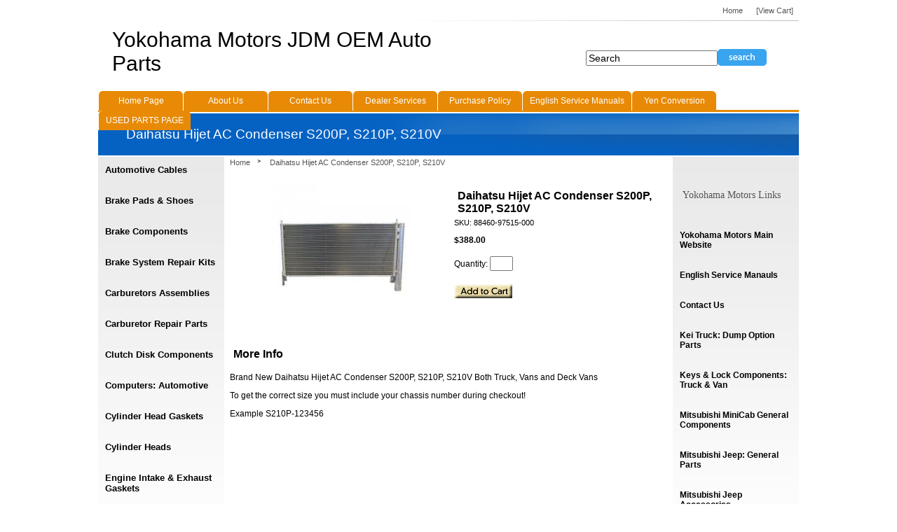

--- FILE ---
content_type: text/html; charset=ISO-8859-1
request_url: https://yokohamamotors.net/daihatsu-hijet-ac-condenser-s200p-s210p-s210v-details.html
body_size: 30406
content:

  

<!DOCTYPE HTML PUBLIC "-//W3C//DTD HTML 4.01 Transitional//EN" "http://www.w3.org/TR/html4/loose.dtd">
<html><head>
<meta name="generator" content="ShopSite Manager 15.0 sp1 (sc - 3Column-Product.sst)">
<meta name="referrer" content="no-referrer-when-downgrade">

<meta http-equiv="content-type" content="text/html; charset=ISO-8859-1">
<meta property="og:title" content="Daihatsu Hijet AC Condenser S200P, S210P, S210V">
<meta name="twitter:title" content="Daihatsu Hijet AC Condenser S200P, S210P, S210V">
<meta name="keywords" content="Daihatsu Hijet AC Condenser S200P, S210P, S210V">
<meta property="og:description" content="Love This : Daihatsu Hijet AC Condenser S200P, S210P, S210V">
<meta name="twitter:description" content="Love This : Daihatsu Hijet AC Condenser S200P, S210P, S210V">
<meta property="og:type" content="og:product">
<meta property="og:image" content="https://yokohamamotors.net/media/Daihatsu/S210P/AC/ss_size1/Daihatsu_Hijet_AC_Condenser_88460-97515-000.jpg">
<meta name="twitter:image" content="https://yokohamamotors.net/media/Daihatsu/S210P/AC/ss_size1/Daihatsu_Hijet_AC_Condenser_88460-97515-000.jpg">
<meta name="twitter:card" content="https://yokohamamotors.net/daihatsu-hijet-ac-condenser-s200p-s210p-s210v-details.html">
<meta property="og:url" content="https://yokohamamotors.net/daihatsu-hijet-ac-condenser-s200p-s210p-s210v-details.html">
<title>Daihatsu Hijet AC Condenser S200P, S210P, S210V</title>
<link rel="canonical" href="https://yokohamamotors.net/daihatsu-hijet-ac-condenser-s200p-s210p-s210v-details.html">
<link rel="stylesheet" type="text/css" href="https://yokohamamotors.net/publish/3Column-Basics.css">
<link rel="stylesheet" type="text/css" href="https://yokohamamotors.net/publish/3Column-01.css">
<style type="text/css">
 body {background-color: #FFFFFF;}
 body, th, td, #left a span, a.mini-txt, a.mini-txt:link, a.mini-txt:active {color: #000000;}
 .setsize {width: 1000px;}
 a, a:link, a:active, a:visited {color: #555555;}
 a:hover {color: #0562C3;}
  .mini-pr-txt, .mini-qt-txt, .mini-pc-txt {background-color: #555555;color: #FFFFFF;}
 #colorbar {background-color: #0562C3;}
 a, #toplinks a:hover, #footerlinks_inner a:hover, .search_button {color: #555555;}
 a:hover, a.pr_nme, span.currentpage, .search_button_selected {color: #0562C3;}
 #toplinks a, #toplinks a:link, #toplinks a:hover, #right {color: #555555;}
 #table {background-color: #FFFFFF;}
 #right a.mini-txt, #right a.mini-txt:link, #right a.mini-txt:active {color: #000000;}
</style>
<!--[if lte IE 6]>
<style type="text/css">
 #colorbar, #toptabs {background-image: url(https://yokohamamotors.net/shopsite-images/en-US/backgrounds/shared/spacer.gif);}
 .setsize, #content {left: 0px; margin-left: 0px;}
 body {text-align: left;}
</style>
<![endif]-->


<!--[if lte IE 8]>
<style type="text/css">
 html .suckertreemenu ul li { float: left; height: 100%;}
 html .suckertreemenu ul li a { height: 100%;}
 html .suckertreemenu ul li ul li { float: left;} 
</style> 
<![endif]-->

<script type="text/javascript" src="https://ajax.googleapis.com/ajax/libs/jquery/3.7.1/jquery.min.js"></script>
<script type="text/javascript">window.ss_jQuery = jQuery.noConflict(true);</script>
</head>

<body><script async src="https://www.googletagmanager.com/gtag/js?id=G-4MJ0CVCJSW"></script><script type="text/javascript">window.dataLayer=window.dataLayer||[];function gtag(){dataLayer.push(arguments);}function __utmLinkPost(a){return true;}function __utmLinker(a){return a;}</script><script type="text/javascript">gtag('js',new Date());gtag('config','G-4MJ0CVCJSW',{'cookieFlags':'secure;samesite:none'});gtag('consent', 'default', {'ad_storage': 'granted','ad_user_data': 'granted','ad_personalization': 'granted','analytics_storage': 'granted','security_storage':'granted','wait_for_update': 500});</script><script type="text/javascript">gtag('event','view_item',{'event_category':'ShopSite'});ss_jQuery(function($){$("form[action*='order.cgi']").each(function () {var f = $(this),n=$("input[name='function']",f).val();if (n=='add'){f.submit(function(){gtag('event','add_to_cart',{'event_category':'ShopSite'});})}});$("a[href*='function=add']").click(function(){gtag('event','add_to_cart',{'event_category':'ShopSite'})});});</script>
<div id="page" class="setsize">
    <div id="container" class="setsize">
        <div id="content" class="clear">
            <table cellpadding="0" cellspacing="0" border="0" width="1000px" id="table">
              <tr>
                <td class="side-line"><img src="https://yokohamamotors.net/media/themesmedia/spacer.gif" height="1" width="180" border="0" alt="" hspace="0" vspace="0"></td>
                <td id="content_inner" rowspan="2" class="left">

<div id="breadcrumbs"><a href="https://yokohamamotors.net/index.html" title="Yokohama Motors JDM OEM Auto Parts">Home</a><span class="bc-arrow"><img src="https://yokohamamotors.net/shopsite-images/en-US/backgrounds/3col/side-bullet.png" border="0" alt=">"></span><a href="https://yokohamamotors.net/daihatsu-hijet-ac-condenser-s200p-s210p-s210v-details.html" title="Daihatsu Hijet AC Condenser S200P, S210P, S210V">Daihatsu Hijet AC Condenser S200P, S210P, S210V</a></div>      <table cellpadding="0" cellspacing="0" id="mu-mi-main">
        <tr>
  <td id="mu-mi-img"><style type="text/css">.clear{clear:both}.hidden{display:none!important}.thumb-cards{display:-ms-flexbox !important;display: flex !important;}.flex2>div{max-width:50%}.flex3>div{max-width:33%}.flex4>div{max-width:25%}.flex5>div{max-width:20%}.flex6>div{max-width:16%}.flex7>div{max-width:14%}.flex8>div{max-width:12.5%}.flex9>div{max-width:11%}.flex10>div{max-width:10%}td div.prod_img{min-width:300px}.prod_img,.row_img,#prod_img,.row_img img{max-width:100%}.prod_img,.row_img,#prod_img,.row_img img{max-width:initial !important}.row_img{margin-top:6px;clear:left}.row_img a{display:inline-block;margin-top:2px;margin-right:2px}.row_img .thumb-cards>div:last-child a{margin-right:0px !important}#gallery img{border:1px solid transparent;;opacity:.7;filter:opacity(70)}a.zoomGalleryActive img{border:1px solid #166FAE !important;opacity:1!important;filter:opacity(100)!important}</style>
<div class="prod_img"><img src="https://yokohamamotors.net/media/Daihatsu/S210P/AC/ss_size1/Daihatsu_Hijet_AC_Condenser_88460-97515-000.jpg" alt="Daihatsu Hijet AC Condenser S200P, S210P, S210V" name="prod_img" id="prod_img" data-zoom-image="https://yokohamamotors.net/media/Daihatsu/S210P/AC/ss_size1/Daihatsu_Hijet_AC_Condenser_88460-97515-000.jpg"></div>
<div class="row_img" id="gallery"><div class="thumb-cards flex4">
</div></div>
</td>          <td id="mu-mi-info">
<form action="https://yokohamamotors.net/sc/order.cgi" method="post">
<input type="hidden" name="storeid" value="*14894f23abc550e70234c129">
<input type="hidden" name="dbname" value="products">
<input type="hidden" name="function" value="add">
      <h1>Daihatsu Hijet AC Condenser S200P, S210P, S210V</h1>
    
                    <span class="pr_sku textwrap-off Plain Small">SKU: 88460-97515-000</span>
            
          <p class="pr_price Bold Normal">
              $388.00          </p>
      <input type="hidden" name="itemnum" value="2986">
  <span class="pr_qty">Quantity: <input type=text size=2 name="2986:qnty" value=""></span>      <input class="pr_add" type="image" src="https://yokohamamotors.net/media/add_to_cart.gif" width="83" height="20""></form>
<div data-pp-message data-pp-placement="product" data-pp-amount="388" data-pp-style-layout="text" data-pp-style-logo-type="primary" data-pp-style-text-color="black"></div><!-- VAR CROSSSELLCOLUMNS IS NOT DEFINED -->          </td>
        </tr>
      </table>
<h1>More Info</h1><p><p>Brand New Daihatsu Hijet AC Condenser S200P, S210P, S210V Both Truck, Vans and Deck Vans</p>
<p>To get the correct size you must include your chassis number during checkout!</p>
<p>Example S210P-123456</p></p>

<div class="clear"></div>
<style type="text/css">div.clear {clear: both; padding: 0px; margin: 0px;}
div.details {display: block; padding: 0px 0px 20px 0px; margin: 0px;}
div.details img {max-width: 100%;}
div#pr-video {height: 0px; width: width-value; padding-top: (svg height / svg width) * width-value; position: relative; width: 100%; height: 0; padding-top: 60%; position: relative;}
div#pr-video iframe {position: absolute; top: 0; left: 0; width: 100%; height: 100%;}
div.vidpad {height: 20px; min-height: 20px; padding: 0px; margin: 0px; clear: both;}
div#proddetailfields {width: 100%; overflow: hidden; clear: both; padding: 0px; margin: 0px;}</style>
<div id="proddetailfields">
</div>
<script type="text/javascript">var width = '1000px'; var adjusted = 0; var mw = "max-width: " + (parseInt(width) - adjusted) + "px"; document.getElementById("proddetailfields").setAttribute("style",mw);</script>

<p></p>
<p>&nbsp;</p>
  
                </td>
                <td class="side-line"><img src="https://yokohamamotors.net/media/themesmedia/spacer.gif" height="1" width="180" border="0" alt="" hspace="0" vspace="0"></td>
              </tr>
              <tr>
        <td id="left">
<div class="left_pagelinks">
 <a class="left_pagetitle" href="https://yokohamamotors.net/page17.html" title="Automotive Cables" >Automotive Cables</a>
</div>
<div class="left_pagelinks">
 <a class="left_pagetitle" href="https://yokohamamotors.net/page7.html" title="Brake Pads & Shoes" >Brake Pads & Shoes</a>
</div>
<div class="left_pagelinks">
 <a class="left_pagetitle" href="https://yokohamamotors.net/page12.html" title="Brake Components" >Brake Components</a>
</div>
<div class="left_pagelinks">
 <a class="left_pagetitle" href="https://yokohamamotors.net/page9.html" title="Brake System Repair Kits " >Brake System Repair Kits </a>
</div>
<div class="left_pagelinks">
 <a class="left_pagetitle" href="https://yokohamamotors.net/page10.html" title="Carburetors Assemblies" >Carburetors Assemblies</a>
</div>
<div class="left_pagelinks">
 <a class="left_pagetitle" href="https://yokohamamotors.net/page45.html" title="Carburetor Repair Parts" >Carburetor Repair Parts</a>
</div>
<div class="left_pagelinks">
 <a class="left_pagetitle" href="https://yokohamamotors.net/page50.html" title="Clutch Disk Components" >Clutch Disk Components</a>
</div>
<div class="left_pagelinks">
 <a class="left_pagetitle" href="https://yokohamamotors.net/page40.html" title="Computers: Automotive" >Computers: Automotive</a>
</div>
<div class="left_pagelinks">
 <a class="left_pagetitle" href="https://yokohamamotors.net/cylinder_head.html" title="Cylinder Head Gaskets" >Cylinder Head Gaskets</a>
</div>
<div class="left_pagelinks">
 <a class="left_pagetitle" href="https://yokohamamotors.net/page41.html" title="Cylinder Heads" >Cylinder Heads</a>
</div>
<div class="left_pagelinks">
 <a class="left_pagetitle" href="https://yokohamamotors.net/page11.html" title="Engine Intake & Exhaust Gaskets" >Engine Intake & Exhaust Gaskets</a>
</div>
<div class="left_pagelinks">
 <a class="left_pagetitle" href="https://yokohamamotors.net/page16.html" title="Engine Oil Filters" >Engine Oil Filters</a>
</div>
<div class="left_pagelinks">
 <a class="left_pagetitle" href="https://yokohamamotors.net/page19.html" title="Engine Gaskets: Other" >Engine Gaskets: Other</a>
</div>
<div class="left_pagelinks">
 <a class="left_pagetitle" href="https://yokohamamotors.net/page37.html" title="Engine Components: Daihatsu EFSE" >Engine Components: Daihatsu EFSE</a>
</div>
<div class="left_pagelinks">
 <a class="left_pagetitle" href="https://yokohamamotors.net/page56.html" title="Engine Components: Honda Acty" >Engine Components: Honda Acty</a>
</div>
<div class="left_pagelinks">
 <a class="left_pagetitle" href="https://yokohamamotors.net/page53.html" title="Engine Components: Daihatsu: Other" >Engine Components: Daihatsu: Other</a>
</div>
<div class="left_pagelinks">
 <a class="left_pagetitle" href="https://yokohamamotors.net/page31.html" title="Engine Components: Mitsubishi 3G83" >Engine Components: Mitsubishi 3G83</a>
</div>
<div class="left_pagelinks">
 <a class="left_pagetitle" href="https://yokohamamotors.net/engine-components-mitsubishi-3g81.html" title="Engine Components: Mitsubishi 3G81" >Engine Components: Mitsubishi 3G81</a>
</div>
<div class="left_pagelinks">
 <a class="left_pagetitle" href="https://yokohamamotors.net/page32.html" title="Engine Components: Mitsubishi 4A30" >Engine Components: Mitsubishi 4A30</a>
</div>
<div class="left_pagelinks">
 <a class="left_pagetitle" href="https://yokohamamotors.net/page21.html" title="Engine Components: Suzuki F5A, F5B" >Engine Components: Suzuki F5A, F5B</a>
</div>
<div class="left_pagelinks">
 <a class="left_pagetitle" href="https://yokohamamotors.net/page38.html" title="Engine Components: Suzuki F6A" >Engine Components: Suzuki F6A</a>
</div>
<div class="left_pagelinks">
 <a class="left_pagetitle" href="https://yokohamamotors.net/page64.html" title="Engine Components: Suzuki K6A" >Engine Components: Suzuki K6A</a>
</div>
<div class="left_pagelinks">
 <a class="left_pagetitle" href="https://yokohamamotors.net/page27.html" title="Engine Components: Subaru" >Engine Components: Subaru</a>
</div>
<div class="left_pagelinks">
 <a class="left_pagetitle" href="https://yokohamamotors.net/page52.html" title="Exhaust Parts: Subaru" >Exhaust Parts: Subaru</a>
</div>
<div class="left_pagelinks">
 <a class="left_pagetitle" href="https://yokohamamotors.net/page13.html" title="Valve Cover Gaskets" >Valve Cover Gaskets</a>
</div>
<div class="left_pagelinks">
 <a class="left_pagetitle" href="https://yokohamamotors.net/page20.html" title="Radiators & Components" >Radiators & Components</a>
</div>
<div class="left_pagelinks">
 <a class="left_pagetitle" href="https://yokohamamotors.net/page8.html" title="Timing Belts" >Timing Belts</a>
</div>
<div class="left_pagelinks">
 <a class="left_pagetitle" href="https://yokohamamotors.net/page15.html" title="Water Pumps" >Water Pumps</a>
</div>
<div class="left_pagelinks">
 <a class="left_pagetitle" href="https://yokohamamotors.net/page22.html" title="Fuel Pumps" >Fuel Pumps</a>
</div>
<div class="left_pagelinks">
 <a class="left_pagetitle" href="https://yokohamamotors.net/page23.html" title="Front Suspension & Bearings" >Front Suspension & Bearings</a>
</div>
<div class="left_pagelinks">
 <a class="left_pagetitle" href="https://yokohamamotors.net/page51.html" title="Front Differential & Suspension: Sambar" >Front Differential & Suspension: Sambar</a>
</div>
<div class="left_pagelinks">
 <a class="left_pagetitle" href="https://yokohamamotors.net/page36.html" title="Front Differential: Suzuki & Mazda" >Front Differential: Suzuki & Mazda</a>
</div>
<div class="left_pagelinks">
 <a class="left_pagetitle" href="https://yokohamamotors.net/page24.html" title="Spark Plug Wire Sets" >Spark Plug Wire Sets</a>
</div>
<div class="left_pagelinks">
 <a class="left_pagetitle" href="https://yokohamamotors.net/page35.html" title="JDM Ignition Coils" >JDM Ignition Coils</a>
</div>
<div class="left_pagelinks">
 <a class="left_pagetitle" href="https://yokohamamotors.net/page43.html" title="Tool Kits & Misc" >Tool Kits & Misc</a>
</div>
           


<div id="security_logo"><a href="https://yokohamamotors.net/sc/image.cgi?key=security_redirect&amp;storeid=*14894f23abc550e70234c129&amp;lang=en-US" target="_blank"><img src="https://yokohamamotors.net/sc/image.cgi?security=yes&amp;storeid=*14894f23abc550e70234c129&amp;r1=293529678&amp;r2=387372373" border="0"></a></div>
        </td>
        <td id="right">
        <p><p><span lang="EN-US" style="font-family: Century; font-size: 10.5pt; mso-bidi-font-size: 12.0pt; mso-fareast-font-family: '&sbquo;l&sbquo;r &ndash;&frac34;&rsquo;&copy;'; mso-bidi-font-family: 'Times New Roman'; mso-font-kerning: 1.0pt; mso-ansi-language: EN-US; mso-fareast-language: JA; mso-bidi-language: AR-SA;">Yokohama Motors Links</span></p></p><div class="right_pagelinks">
 <a class="right_pagetitle" href="https://yokohamamotors.com/" title="Yokohama Motors Main Website" target="_blank">Yokohama Motors Main Website</a>
</div>
<div class="right_pagelinks">
 <a class="right_pagetitle" href="http://www.lulu.com/spotlight/tkojames" title="English Service Manauls" >English Service Manauls</a>
</div>
<div class="right_pagelinks">
 <a class="right_pagetitle" href="https://yokohamamotors.net/page26.html" title="Contact Us" >Contact Us</a>
</div>
<div class="right_pagelinks">
 <a class="right_pagetitle" href="https://yokohamamotors.net/page33.html" title="Kei Truck: Dump Option Parts" >Kei Truck: Dump Option Parts</a>
</div>
<div class="right_pagelinks">
 <a class="right_pagetitle" href="https://yokohamamotors.net/page39.html" title="Keys & Lock Components: Truck & Van" >Keys & Lock Components: Truck & Van</a>
</div>
<div class="right_pagelinks">
 <a class="right_pagetitle" href="https://yokohamamotors.net/page54.html" title="Mitsubishi MiniCab General Components" >Mitsubishi MiniCab General Components</a>
</div>
<div class="right_pagelinks">
 <a class="right_pagetitle" href="https://yokohamamotors.net/page28.html" title="Mitsubishi Jeep: General Parts" >Mitsubishi Jeep: General Parts</a>
</div>
<div class="right_pagelinks">
 <a class="right_pagetitle" href="https://yokohamamotors.net/page46.html" title="Mitsubishi Jeep Accessories" >Mitsubishi Jeep Accessories</a>
</div>
<div class="right_pagelinks">
 <a class="right_pagetitle" href="https://yokohamamotors.net/page47.html" title="Mitsubishi Jeep: Brake Components" >Mitsubishi Jeep: Brake Components</a>
</div>
<div class="right_pagelinks">
 <a class="right_pagetitle" href="https://yokohamamotors.net/page48.html" title="Mitsubishi Jeep: Clutch & Transmission" >Mitsubishi Jeep: Clutch & Transmission</a>
</div>
<div class="right_pagelinks">
 <a class="right_pagetitle" href="https://yokohamamotors.net/page29.html" title="Mitsubishi Jeep: Electrical Parts" >Mitsubishi Jeep: Electrical Parts</a>
</div>
<div class="right_pagelinks">
 <a class="right_pagetitle" href="https://yokohamamotors.net/page44.html" title="Mitsubishi Jeep: Fuel System" >Mitsubishi Jeep: Fuel System</a>
</div>
<div class="right_pagelinks">
 <a class="right_pagetitle" href="https://yokohamamotors.net/page49.html" title="Mitsubishi Jeep: Front Differential" >Mitsubishi Jeep: Front Differential</a>
</div>
<div class="right_pagelinks">
 <a class="right_pagetitle" href="https://yokohamamotors.net/page34.html" title="Mitsubishi Jeep: Lighting" >Mitsubishi Jeep: Lighting</a>
</div>
<div class="right_pagelinks">
 <a class="right_pagetitle" href="https://yokohamamotors.net/page30.html" title="Mitsubishi Jeep Front & Rear Axle & Knuckle Components" >Mitsubishi Jeep Front & Rear Axle & Knuckle Components</a>
</div>
<div class="right_pagelinks">
 <a class="right_pagetitle" href="https://yokohamamotors.net/page55.html" title="Mitsubishi Jeep: Suspension Parts" >Mitsubishi Jeep: Suspension Parts</a>
</div>
<div class="right_pagelinks">
 <a class="right_pagetitle" href="https://yokohamamotors.net/page66.html" title="Mitsubishi J58 Jeep Parts" >Mitsubishi J58 Jeep Parts</a>
</div>
<div class="right_pagelinks">
 <a class="right_pagetitle" href="https://yokohamamotors.net/page58.html" title="Suzuki Carry DB41T  DB71T Parts" >Suzuki Carry DB41T  DB71T Parts</a>
</div>
<div class="right_pagelinks">
 <a class="right_pagetitle" href="https://yokohamamotors.net/page57.html" title="Suzuki Carry: DD51T & DB51T: Parts" >Suzuki Carry: DD51T & DB51T: Parts</a>
</div>
<div class="right_pagelinks">
 <a class="right_pagetitle" href="https://yokohamamotors.net/page63.html" title="Suzuki Carry DA52T DB52T Parts" >Suzuki Carry DA52T DB52T Parts</a>
</div>
<div class="right_pagelinks">
 <a class="right_pagetitle" href="https://yokohamamotors.net/page65.html" title="Suzuki Carry DA62T & DA63T Truck Parts" >Suzuki Carry DA62T & DA63T Truck Parts</a>
</div>
<div class="right_pagelinks">
 <a class="right_pagetitle" href="https://yokohamamotors.net/suzuki-da16t-parts.html" title="Suzuki Carry DA16T DA17V Parts" >Suzuki Carry DA16T DA17V Parts</a>
</div>
<div class="right_pagelinks">
 <a class="right_pagetitle" href="https://yokohamamotors.net/page69.html" title="Suzuki Jimny Parts JA71, JA11, JA12, JA22W" >Suzuki Jimny Parts JA71, JA11, JA12, JA22W</a>
</div>
<div class="right_pagelinks">
 <a class="right_pagetitle" href="https://yokohamamotors.net/suzuki-jimny-jb23-parts.html" title="Suzuki Jimny JB23 Parts" >Suzuki Jimny JB23 Parts</a>
</div>
<div class="right_pagelinks">
 <a class="right_pagetitle" href="https://yokohamamotors.net/page67.html" title="Minicab U12T U14T U15T Classics" >Minicab U12T U14T U15T Classics</a>
</div>
<div class="right_pagelinks">
 <a class="right_pagetitle" href="https://yokohamamotors.net/page54.html" title="Minicab U18T U19T U41T U42T" >Minicab U18T U19T U41T U42T</a>
</div>
<div class="right_pagelinks">
 <a class="right_pagetitle" href="https://yokohamamotors.net/page70.html" title="Minicab U61T U62T U61V U62V Parts" >Minicab U61T U62T U61V U62V Parts</a>
</div>
<div class="right_pagelinks">
 <a class="right_pagetitle" href="https://yokohamamotors.net/pajero-mini-parts.html" title="Mitsubishi Pajero Mini Parts" >Mitsubishi Pajero Mini Parts</a>
</div>
<div class="right_pagelinks">
 <a class="right_pagetitle" href="https://yokohamamotors.net/page59.html" title="Daihatsu Hijet S60, S65, S80, S81, S83, S83P Parts" >Daihatsu Hijet S60, S65, S80, S81, S83, S83P Parts</a>
</div>
<div class="right_pagelinks">
 <a class="right_pagetitle" href="https://yokohamamotors.net/page60.html" title="Daihatsu Hijet S110P, S110V Series Parts" >Daihatsu Hijet S110P, S110V Series Parts</a>
</div>
<div class="right_pagelinks">
 <a class="right_pagetitle" href="https://yokohamamotors.net/page68.html" title="Daihatsu Hijet S210P S210V Parts" >Daihatsu Hijet S210P S210V Parts</a>
</div>
<div class="right_pagelinks">
 <a class="right_pagetitle" href="https://yokohamamotors.net/daihatsu-hijet-s211-s210-parts.html" title="Daihatsu Hijet S211 S201 S300 Parts" >Daihatsu Hijet S211 S201 S300 Parts</a>
</div>
<div class="right_pagelinks">
 <a class="right_pagetitle" href="https://yokohamamotors.net/daihatsu-s500-s510.html" title="Daihatsu Hijet S500, S510 Parts" target="_blank">Daihatsu Hijet S500, S510 Parts</a>
</div>
<div class="right_pagelinks">
 <a class="right_pagetitle" href="https://yokohamamotors.net/daihatsu-mira-parts-l710s.html" title="Daihatsu Mira Parts L710S" >Daihatsu Mira Parts L710S</a>
</div>
<div class="right_pagelinks">
 <a class="right_pagetitle" href="https://yokohamamotors.net/page71.html" title="Daihatsu Midget Parts" >Daihatsu Midget Parts</a>
</div>
<div class="right_pagelinks">
 <a class="right_pagetitle" href="https://yokohamamotors.net/daihatsu-rocky-parts.html" title="Daihatsu Rocky Parts" >Daihatsu Rocky Parts</a>
</div>
<div class="right_pagelinks">
 <a class="right_pagetitle" href="https://yokohamamotors.net/page61.html" title="Honda Beat & Acty Parts" >Honda Beat & Acty Parts</a>
</div>
<div class="right_pagelinks">
 <a class="right_pagetitle" href="https://yokohamamotors.net/page62.html" title="Subaru Sambar KS3, KS4, KV3, KV4" >Subaru Sambar KS3, KS4, KV3, KV4</a>
</div>
<div class="right_pagelinks">
 <a class="right_pagetitle" href="https://yokohamamotors.net/subaru-sambar-parts-tt1-tt2-tv1-tv2.html" title="Subaru Sambar Parts TT1, TT2, TV1, TV2" >Subaru Sambar Parts TT1, TT2, TV1, TV2</a>
</div>
<p class="center"></p>

        </td>
      </tr>
    </table>
      </div>
    </div>
    <div id="toplinks" class="setsize right">
        <div id="ss_mb"></div>
<script type="text/javascript">
  ck = (function(name){var b=' '+document.cookie;var c=b.search(new RegExp('\b'+name+'='));if (c==-1)c=b.indexOf(name+'=');if (c==-1)b=null;else{c=b.indexOf('=',c)+1;var d=b.indexOf(';',c);if (d==-1)d=b.length;b=unescape(b.substring(c,d));}return b;})("ss_mb_0001387673");
  if ((ck != null) && (ck == 'st')) {
    var ah = document.createElement("a");
    ah.setAttribute("href", "https://yokohamamotors.net/sc/ss_mb.cgi?storeid=*14894f23abc550e70234c129&ss_parm=Aea4efa45a72200b271903d802a3a020d");
    ah.setAttribute("onclick", "set_mobile_cookie('ss_mb_0001387673', 'mb', 2);return true;");
    ah.innerHTML="View Mobile Site";
    x = document.getElementById("ss_mb");
    x.appendChild(ah);
 }
</script>
    	<a href="https://yokohamamotors.net/index.html">Home</a>
                                  <a href="https://yokohamamotors.net/sc/order.cgi?storeid=*14894f23abc550e70234c129&amp;function=show">[View Cart]</a>      </div>
    <div id="header" class="setsize right">
    	<div id="logo"><h1><a href="https://yokohamamotors.net/index.html" title="Yokohama Motors JDM OEM Auto Parts">Yokohama Motors JDM OEM Auto Parts</a></h1></div>
   <form action="https://yokohamamotors.net/sc/productsearch.cgi?storeid=*14894f23abc550e70234c129" method="get">
   <input type="hidden" name="storeid" value="*14894f23abc550e70234c129">
        <div id="search" class="center"><input type="text" id="search_field" name="search_field" value="Search" onfocus="this.value=''"><input type="image" name="search_submit" src="https://yokohamamotors.net/shopsite-images/en-US/buttons/3col-blue/btn-search.png" id="search_submit" alt=">>"></div>
  </form>
    </div>
    
<div id="toptabs" class="setsize left"><script type="text/javascript" language="JavaScript">
var menuids=["ShopSite"]
function buildsubmenus_horizontal()
{
  for (var i=0; i<menuids.length; i++)
  {
    var ultags=document.getElementById(menuids[i]).getElementsByTagName("ul")
    for (var t=0; t<ultags.length; t++)
    {
      if (ultags[t].parentNode.parentNode.id==menuids[i])
      {
        ultags[t].style.top=ultags[t].parentNode.offsetHeight+"px"
      ultags[t].parentNode.getElementsByTagName("a")[0].className="mainfoldericon"
      }
      else{
        ultags[t].style.left=ultags[t-1].getElementsByTagName("a")[0].offsetWidth+"px"
        ultags[t].parentNode.getElementsByTagName("a")[0].className="subfoldericon"
      }
      ultags[t].parentNode.onmouseover=function(){
        this.getElementsByTagName("ul")[0].style.visibility="visible"
      }
      ultags[t].parentNode.onmouseout=function(){
        this.getElementsByTagName("ul")[0].style.visibility="hidden"
      }
    }
  }
}
if (window.addEventListener)
  window.addEventListener("load", buildsubmenus_horizontal, false)
else if (window.attachEvent)
  window.attachEvent("onload", buildsubmenus_horizontal)
</script>
<div class="suckertreemenu">
<ul id="ShopSite">
  <li><a href="https://yokohamamotors.net/index.html" style="" title="Home Page" >Home Page</a></li>
  <li><a href="http://yokohamamotors.com/index-1.html"  title="About Us" target="_blank">About Us</a></li>
  <li><a href="http://yokohamamotors.com/index-5.html"  title="Contact Us" target="_blank">Contact Us</a></li>
  <li><a href="https://yokohamamotors.net/page42.html"  title="Dealer Services" >Dealer Services</a></li>
  <li><a href="http://www.yokohamamotors.com/yokohama_motors_policy.html"  title="Purchase Policy" >Purchase Policy</a></li>
  <li><a href="http://www.lulu.com/spotlight/tkojames"  title="English Service Manuals" >English Service Manuals</a></li>
  <li><a href="http://finance.yahoo.com/currency-converter/#from=USD;to=EUR;amt=1"  title="Yen Conversion" >Yen Conversion</a></li>
  <li><a href="http://used-parts-solution.com/"  title="USED PARTS PAGE" >USED PARTS PAGE</a></li>
</ul>
</div>
</div>    <div id="colorbar" class="setsize left"><h2>Daihatsu Hijet AC Condenser S200P, S210P, S210V</h2></div>
</div>
  <div id="footercategories" class="setsize">
    <table cellpadding="0" cellspacing="0" border="0" width="100%">
      <tr>
        <td></td>
      </tr>
    </table>
  </div>
  
    
<div id="footerlinks" class="setsize">
    <div id="footerlinks_inner">
      <center>
<table style="text-align: center; vertical-align: top; background-color: #FFFFFF; color: #002157; border: 2px solid #002157; border-collapse: collapse; padding: 2px; margin-left: auto; margin-right: auto;"> 
  <tr>
    <td style="text-align: center;"><a href="http://www.shopsite.com/" target="_blank" title="ShopSite Shopping Cart Software" style="font-family: Arial, Helvetica, 
sans-serif; line-height: 9pt; font-size: 9pt; text-decoration: none; 
color: #002157; font-weight: bold;">Powered By</a></td>
  </tr>
  <tr>
    <td style="text-align: center;"><a href="http://www.shopsite.com/" title="ShopSite Shopping Cart Software" target="_blank" style="font-family: 'Arial Black', Arial, Helvetica, sans-serif; font-weight: bold; font-size: 16pt; letter-spacing: -2pt; line-height: 16pt; text-decoration: none; color: #002157;"><span style="font-family: 'Arial Black', Arial, Helvetica, sans-serif; font-weight: bold; font-size: 16pt; letter-spacing: -2pt; line-height: 16pt; text-decoration: none; font-style: italic; color: #9B0602;">shop</span>site<span style="font-size: 8pt; font-weight: normal; text-decoration: none; color: #002157;">&reg;</a></td>
  </tr>
  <tr>
    <td style="text-align: center;"><a href="http://www.shopsite.com/" target="_blank" 
title="ShopSite Shopping Cart Software" style="font-family: Arial, 
Helvetica, sans-serif; line-height: 8pt; font-size: 7pt; 
text-decoration: none; color: #002157;">Shopping Cart Software</a></td>
  </tr>
</table>
</center>
      </div>
</div>
<div id="lastline" class="setsize">Yokohama Motors JDM OEM Auto Parts - This store is powered by ShopSite web catalog software.</div>
<script src="https://yokohamamotors.net/publish/elevatezoom.js"></script>
<script>ss_jQuery("#prod_img").elevateZoom({gallery:'gallery',zoomType:"inner",cursor:"crosshair"});</script>
<script type="application/ld+json">{"@context": "http://schema.org/","@type": "Product","name": "Daihatsu Hijet AC Condenser S200P, S210P, S210V","sku": "88460-97515-000","image": ["https://yokohamamotors.net/media/Daihatsu/S210P/AC/ss_size1/Daihatsu_Hijet_AC_Condenser_88460-97515-000.jpg"],"offers": {"@type": "Offer","priceCurrency": "USD","price": "388.00","seller": {"@type": "Organization","name": "Yokohama Motors JDM OEM Auto Parts"},"itemCondition": "NewCondition","availability": "InStock","url":"https://yokohamamotors.net/daihatsu-hijet-ac-condenser-s200p-s210p-s210v-details.html"}}</script>

<script src="https://www.paypal.com/sdk/js?client-id=AQq87I9xB5O8NgvzJlnSif47YyThgw6QzVd1NfdCjrlWEH4AbwizBoMa6PNR3aXcon8Pk1WVPTVP14l7&components=messages"></script>
</body>
</html>


--- FILE ---
content_type: text/css
request_url: https://yokohamamotors.net/publish/3Column-Basics.css
body_size: 19631
content:
 body {padding: 0px; margin: 0px; text-align: center;}
 td, div {text-align: left;}
 body, th, tr, td {font-family: Verdana, Geneva, sans-serif; font-size: 12px;}
 .setsize {padding: 0px; margin: 0px auto; clear: both;}
 .nobr {white-space: nowrap;} textarea {max-width: 95%;}
 a {outline: 0px;}
 #footerlinks, .suckertreemenu ul li ul li ul, table.shipping, #applygiftcert, #se_table_top, #se_table_bottom, #confirm-tbl {border-top-width: 1px; border-top-style: solid;}
 #right, div.footcat, #confirm-mid {border-left-width: 1px; border-left-style: solid;}
 #left, div.footcat, #confirm-mid {border-right-width: 1px; border-right-style: solid;}
 #left a, #left a.left_pagelink, #right a, table#mini-detail td, table.shipping, table.innerleft td, .search_pa_links, .suckertreemenu ul li ul, #se_table_top, #se_table_bottom, #confirm-tbl {border-bottom-width: 1px; border-bottom-style: solid;}
 #applygiftcert, #confirm-mid, #confirm-tbl, table.shipping, #se_table_top, #se_table_bottom, .search_pa_links, .pxborder, p.delete_ship_addr table, table.innerleft td {border-color: #DEDEDE;}
 #right a.mini-txt, #left div a, #left a#img1, #right a#img2, #right td a, table.innerleft table td {border-bottom: 0px;}
 #search_field, #container, #content, #search table {position: relative;}
 #toplinks, #colorbar {position: absolute;}
 #logo {width: 500px; float: left; min-height: 50px;}
 #logo h1 a {text-decoration: none; color: #000000;}
 a.logo {float: left;}
 #search {padding: 36px 0px 0px 0px; width: 350px; float: right; white-space: nowrap;}
 #search table {top: -20px;}
 #search_field {top: -6px; width: 180px; font-size: 14px;}
 #toplinks {top: 0px; height: 30px; line-height: 30px; z-index: 4;}
 #toplinks a {padding: 0px 8px; text-decoration: none;}
 #ss_mb {display: block; float: right; clear: none; padding: 0px; margin: 0px;}
 #pagination, #pagination2 {margin: 0px; padding: 3px; text-align: center;}
 #pagination_inner, #pagination_inner2 {padding: 0px;}
 #pagination_inner, #pagination_inner2, #pagination a, #pagination2 a, .search_button, .search_button_selected {text-decoration: none; border: 0px; background-color: #FFFFFF;}
 span#col-page-img {display: inline-block; zoom: 1; *display: inline; text-align: center; padding: 0px; margin: 0px;}
 span#col-page-img img {max-width: 100%; max-height: 600px;}
 span#col-page-img.left {float: left; clear: none;}
 span#col-page-img.right {float: right; clear: none;}
 #table {height: 500px; width: 100%; border-collapse: collapse;}
 #table td.side-line, #table td.side-line img {height: 1px; max-height: 1px; padding: 0px; margin: 0px; line-height: 1px; font-size: 1px; border: 0px;}
 td#left, td#right {width: 180px; min-width: 180px; max-width: 180px; text-align: left; vertical-align: top; height: 100%;}
 #left div.left_pagelinks, #right div.right_pagelinks {padding-bottom: 14px;}
 #left h2, #right h2, #right a.mini-txt, #left a.left_pagetitle, #right a.right_pagetitle {margin: 0px; padding: 10px 10px 5px 10px;}
 #left a, #right a, #left a.left_pagelink {display: block; text-decoration: none; padding: 3px 15px; margin: 0px 10px;}
 #left a.pa_lk_img {padding: 3px 0px;}
 #left div a, #left a#img1, #right a#img2, #right td a {background-position: 0px -100px; text-align: center;}
 #right, #right .MiniCart {text-align: center;}
 #right p {margin: 0px; padding: 20px 14px 6px 14px; text-align: left;}
 #right .product, #right .pr_img {width: 180px; max-width: 180px; overflow: hidden;}
 #right .product a.pr_img, #right .product a.pr_img img {text-align: center; margin: 0px auto; padding: 0px;}
 .MiniCart {padding: 0px 5px;}
 table#mini-detail {border-collapse: collapse; border-spacing: 0px; width: 100%;}
 table#mini-detail td {padding: 5px; border-bottom-width: 1px; border-bottom-style: solid;}
 table#mini-detail a {padding: 0px; margin: 0px;}
 #right a.fb_follow, #right a.twtr_follow, #right a.pt_follow, #right a.gplus_follow {display: inline; width: 30px; border-bottom-width: 0px; margin: 0px; padding: 3px;}
 img.social_follow, #right a img {border: 0px;}
 table#email_signup {padding: 5px; margin: 10px auto; border: 1px solid #DEDEDE; text-align: center;}
 table#email_signup td {text-align: center; white-space: normal;}
 table#newsletter_tbl {border-collapse: collapse; border-spacing: 0px; border: 0px; margin: 0px; padding: 0px;}
 td#newsletter_field {padding-left: 5px;}
 td#newsletter_field input {width: 90px;}
 #newsletter_submit input {font-weight: bold; font-size: 90%; color: #000000; background: transparent; border: 0px; padding: 0px; margin: 0px;}
 a.fb_share, a.twtr_share {padding: 0px 4px 0px 0px;}
 span.pin-it-button {display: inline-block; width: 45px; overflow: hidden;}
 div.fb_share {display: inline-block; width: 95px; overflow: hidden;}
 div.twtr_share {display: inline-block; width: 88px; overflow: hidden;}
 div#plusone {display: inline-block; width: 75px; overflow: hidden;}
 #mu-mi-info a.fb_share, #mu-mi-info a.twtr_share {float: left;}
 #content {margin: 0px auto; float: left; z-index: 2; width: 100%;}
 #content_inner {padding: 0px 8px 6px 8px; vertical-align: top; width: 100%;}
 #content h1 {padding: 10px 5px 5px 5px; margin: 0px; font-size: 130%;}
 div#breadcrumbs {padding-bottom: 8px; text-align: left; line-height: 10px;}
 div#breadcrumbs a {font-size: 90%; text-decoration: none;}
 span.bc-arrow {padding: 0px 8px;}
 #footercategories {margin-top: 15px; clear: both; min-height: 80px;}
 div.footcat, div.footer_pagelinks {width: 198px; max-width: 198px; float: left; text-align: left; padding: 8px 0px; border-right-width: 1px; border-right-style: solid;}
 div.footcat h3, div.footer_pagelinks .footer_pagetitle {margin: 0px; padding: 8px 18px; text-align: center; color: #000000; font-weight: bold; text-decoration: none; display: block;}
 div.footcat a, div.footer_pagelinks a.footer_pagelink {display: block; padding: 2px 24px; margin: 0px; text-decoration: none;}
 #footertext {padding: 0px 0px 10px 0px;}
 #footertext h2 {padding: 10px 0px 0px 0px; margin: 0px;}
 #footertext p {padding: 0px; margin: 0px;}
 #footerlinks_inner {width: 1000px; margin: 0px auto; padding: 10px 0px; text-align: center;}
 #footerlinks_inner a {padding: 0px 4px;}
 #lastline {padding: 5px 0px 30px 0px; text-align: center;}
 .pr, .gc_pr_hm, .pc_pr {vertical-align: top; margin: 7px; padding: 3px 3px 10px 3px; height: 100%;}
 div.product {max-width: 100%;}
 div.product p {padding: 0px 0px 10px 0px; margin: 0px;}
 a.pr_img {display: block; margin: 6px 0px;}
 .pr a.pr_img, .gc_pr_hm a.pr_img, .pc_pr a.pr_img {min-height: 150px;}
 a.pr_nme {text-decoration: none; display: block; margin: 0px 0px 5px 0px;}
 span.pr_prc {display: block; padding: 10px 0px; height: 100%;}
 span.pr_prc strike {display: block; color: #444;}
 .pr_qty, .pr_opt {display: block; padding: 4px 0px;}
 .pr_add {margin: 15px 0px 0px 0px; padding: 0px;}
 #mu-mi-main, #security_logo {padding: 16px 10px 10px 10px;}
 #mu-mi-main {margin-bottom: 10px;}
 .center table, .ship_logos {margin: 10px auto;}
 .center, #right .center, td.mini-qt, #submit, #mu-mi-info-center, #mu-mi-img, table.qp_header td, #press-recal, .prod_img, .row_img, td.payment_hdr, #applygiftcert {text-align: center;}
 .left, .mini-pr, .mini-pr-txt, #logo h1, table.giftcert td.giftcert, .qp_quantitytxt, .qp_pricetxt, .qp_saletxt, ul, li, #mu-mi-info table.instruct, .cart_name, .cart_cp_name, table.cart td.cart_name, .cart_name, .cart_cp_name,
 .cart_sku, .cart_cp_sku, .cart_op, .cart_op table td, .cart_op1, .cart_op2, select.cart, .sql_addr td, .sql_addr_select td, .selectzipncountry td, table.addr td, #left a.left_pagelink  {text-align: left;}
 .right, table#mini-detail a, .mini-pc, .mini-pc-txt, .mini-sub-txt, #coupon {text-align: right;}
 div.footcat h3, span.currentpage {font-size: 120%;}
 .Big, #left h2, #right h2, a.mini-txt, #left a.left_pagetitle, #right a.right_pagetitle {font-size: 110%;}
 .Normal, span.pr_prc strike {font-size: 100%;}
 #toplinks, div.footcat a, #footertext, #footertext h2, #footerlinks_inner, #lastline {font-size: 94%;}
 .Small, #right, #left a span, .search_pa_links, th, #coupon {font-size: 90%;}
 table#mini-detail td, #press-recal, .ship_logos td.ship_text {font-size: 86%;}
 .Bold, a.mini-txt, a.pr_nme, .mini-pc-txt, #footertext h2, div.footcat h3, #content h1, #left h2, #right h2, #left a.left_pagetitle, #right a.right_pagetitle, .mini-qt-txt, .mini-pr-txt, td.totals_all, td.totals_all_txt, td.instruct_hdr, .comm_hdr, td.bill_addr_hdr, td.ship_addr_hdr,
 table#mini-detail a, .qp_quantitytxt, .qp_pricetxt, .qp_saletxt, span.opt_hdr {font-weight: bold;}
 .Plain, span.pr_prc strike {font-weight: normal;}
 .Typewriter {font-family: typewriter;}
 .Italic, .cart_price, .cart_cp_price, #press-recal {font-style: italic;} 
 .clear, #coupon, .prod_img, .row_img, input#selPaytype {clear: both;}
 .nowrap, .suckertreemenu ul li a, #coupon {white-space: nowrap;}
 .hidden {height: 1px; width: 1px; overflow: hidden; padding: 0px; margin: 0px; visibility: hidden;}
 #mu-mi-img, #mu-mi-info, #mu-mi-info-center {vertical-align: top;}
 #mu-mi-main, #mu-mi-info, table.qp_header, table.cart, .cart_name, .cart_cp_name, table.cart td.cart_name, #press-recal, #view_order table.cart {width: 100%;} 
 #mu-mi-info, #mu-mi-info-center {padding-left: 10px;}
 table.qp_header, #security_logo {margin: 10px auto;}
 table.qp_header td {padding: 3px;}
 span.opt_hdr {display: block; padding: 5px 0px; margin-top: 10px;}
 .row_img table {margin: 0px auto;}
 .row_img img {border: 0px;}
 span#ss_inv {display: block; font-weight: bold; line-height: 26px;}
 span.ss_in_stock {color: green;}
 span.ss_out_of_stock, span.ss_low_stock {color: red;}
 .reviews-brief {font-size: 90%; white-space: nowrap; display: block;}
 .reviews-brief div.reviews_stars {height: 20px; max-height: 20px; overflow: hidden; padding: 2px 0px;}
 .reviews-brief span.reviews_stars_text, .reviews-brief span.review_product_name, .reviews-brief span.review_microdata_count, span.review_microdata_wrapper span.review_product_name, span.review_microdata_wrapper span.review_microdata_count, div.review span.review_product_name {display: none;}
 .reviews-brief a, div#reviews-more a {text-decoration: underline;}
 div#reviews-more span.reviews_stars_text {padding: 0px 6px 0px 0px;}
 td.pcs_table_content span.reviews-brief, td.center span.reviews-brief {width: 80px; margin: 0px auto;}
 div#reviews-more {border-top: 1px solid #CDCDCD; border-bottom: 1px solid #CDCDCD; padding: 14px 0px; margin: 0px auto;}
 div#reviews-more div.reviews_stars, div#reviews-more span.reviews_stars_text, div#reviews-more div.reviews_stars_wrapper, div#reviews-more div.reviews_count {display: inline-block; line-height: 20px;}
 div#reviews-more div.reviews_stars_wrapper {height: 16px; max-height: 16px; overflow: hidden; padding: 0px; display: inline-block; width: 80px; position: relative; top: 3px;}
 div#reviews-more h4 {padding: 22px 0px 4px 0px; margin: 0px; font-weight: bold;}
 span.review_title {font-weight: bold; padding: 0px 8px;}
 div#reviews-more div.review {border-top: 1px solid #CDCDCD; padding: 14px 0px;}
 div#reviews-more span.review_author_text, div#reviews-more span.review_author, div#reviews-more span.review_date {line-height: 150%;}
 div.details {display: block; padding: 0px 0px 20px 0px; margin: 0px;}
 div.details img {max-width: 100%;}
 div#pr-video {height: 0px; width: width-value; padding-top: (svg height / svg width) * width-value; position: relative; width: 100%; height: 0; padding-top: 60%; position: relative;}
 div#pr-video iframe {position: absolute; top: 0; left: 0; width: 100%; height: 100%;}
 div.vidpad {height: 20px; min-height: 20px; padding: 0px; margin: 0px; clear: both;}
 span.pa_img, a.pa_img {display: block; max-width: 100%; text-align: inherit;}
 #progressbar {background-image: url(https://yokohamamotors.net/shopsite-images/en-US/backgrounds/3col/progressbar.gif); background-repeat: no-repeat; border: 1px solid #000000; margin: 16px auto; width: 550px; height: 12px; max-height: 12px;}
 .thirtythree {background-position: 181px 0px;}
 .fifty {background-position: 362px 0px;}
 .seventyfive {background-position: 455px 0px;}
 .onehundred {background-position: 590px 0px;}
 div#messages {vertical-align: middle;}
 table.cart {border-collapse: collapse; border-spacing: 0px; padding-top: 10px;}
 table.cart td {background-color: #DEDEDE; padding: 2px 8px;}
 table.cart td.cart_delete, table.cart td.cart_name, table.cart td.cart_sku, table.cart td.cart_delete, table.cart td.cart_image, table.cart td.cart_price, table.cart td.cart_total, table.cart td.cart_quantity {border-top: 1px solid #FFFFFF;}
 .button6, .button9 {margin: 8px 8px 8px 0px;}
 div#create_wishlist input.button164 {margin: 8px;}
 div#choose_wishlist .button6 {margin: 0px 8px 0px 0px;}
 #coupon input {width: 80px;}
 table.instruct {margin: 10px 0px 2px 0px;}
 table.shipping {margin: 20px 0px;}
 .button6, .button9, table.instruct, table.sql_addr, table.sql_addr_select, table.selectzipncountry {float: left;}
 #press-recal {background-image: url(https://yokohamamotors.net/shopsite-images/en-US/backgrounds/3col/reverse-arrow.gif); background-repeat: no-repeat; background-position: 100% 50%;}
 #submit {padding: 30px 0px 20px 0px;}
 table.google_button td {vertical-align: middle; text-align: center; padding: 4px;}
 table.totals {float: right; line-height: 110%;}
 .totals_txt, .totals_saved_txt, .totals_blank, .totals_all_txt {text-align: left; padding-right: 15px; white-space: nowrap;}
 td.totals, .totals_saved, .totals_all, .cart_total, .cart_cp_total {text-align: right; white-space: nowrap;}
 #confirm-tbl {margin: 30px 0px 10px 0px;}
 #confirm-tbl td {width: 33%; vertical-align: top; padding: 4px 10px;}
 #confirm-tbl td table td {text-align: left; padding: 0px;}
 td.pay_holder_hdr, td.payment_hdr, td.reg_wel, td.sql_addr_hdr, td.taxnship_hdr {font-weight: bold;}
 td.paymentselection, td.buttons {text-align: center; padding-top: 1em;}
 td.payment, td.payment_value, td.new_payment_type, td.reg, td.reg_link, table.zipncountry, td.zipncountry, td.zipncountry_text, td.taxnship_hdr, td.taxnship {text-align: left;}
 table.sql_pay {margin-left: -4px; margin-right: auto;}
 td.sql_pay {padding-right: 15px; font-weight: bold;}
 table.reg {padding-bottom: 1em;}
 td.coupon {padding-top: 1em;}
 td.sql_addr {padding-right: 15px;}
 table.taxnship, table.surcharge {text-align: right; padding-top: 1em;}
 table.surcharge {text-align: right;}
 input.button152, input.button154 {cursor: pointer;}
 div.warning, table.checkout_err, inv_err, td.checkout_err, inv_err, table.ups_error, table.thankyou_err {width: 400px; margin: 0px auto; padding: 5px; border: 1px solid #000000; background-color: #DEDEDE;}
 td.ups_error {background-color: transparent; border: 0px;}
 table.checkout {vertical-align: middle; text-align: center; margin-left: auto; margin-right: auto;}
 td.checkout {padding: 5px; text-align: center;}
 table.google_button {vertical-align: middle; text-align: center; margin-left: auto; margin-right: auto;}
 td.gcs_table, td.pcs_table {text-align: center; padding-top: 10px; padding-bottom: 10px;}
 table.gcs_table, table.pcs_table {width: 100%; text-align: center; margin-left: auto; margin-right: auto; border-collapse: collapse;}
 table.gcs_table caption, table.pcs_table caption {width: 100%; text-align: center; font-weight: bold;}
 td.gcs_table_content, td.pcs_table_content {width: 25%;}
 table.gcs_product_table, table.pcs_product_table {border-collapse: collapse; text-align: center; width: 100%;}
 td.sc_secure_image, table.google_button td, td.gcs_product_image, td.pcs_product_image, td.gcs_product_price, td.pcs_product_price, td.gcs_product_add_to_cart, td.pcs_product_add_to_cart, td.gcs_product_name, td.pcs_product_name {text-align: center;}
 td.gcs_product_add_to_cart a, td.pcs_product_add_to_cart a, td.gcs_product_name, td.pcs_product_name {font-weight: bold;}
 td.gcs_product_image img, td.pcs_product_image img, td.gcs_product_add_to_cart img, td.pcs_product_add_to_cart img {border: 0px none; text-align: center; margin-left: auto; margin-right: auto;}
 .ship_logos td {width: 220px; text-align: center; padding: 3px; vertical-align: top;}
 .ship_logos td.ship_img {vertical-align: middle;}
 span.field_warn {color: red; font-weight: bold;} input.field_warn, select.field_warn {border: 1px solid red; padding: 3px; background: #FFEFEF;}
 #search_form {padding: 20px 0px;}
 #se_table_top, #se_table_bottom {width: 100%; padding: 10px 0px;}
 .se_perpage, .se_sort {text-align: left; font-weight: bold;}
 .se_page, .se_prevnext {text-align: right;}
 .search_table {padding-bottom: 15px;}
 .search_button_selected {font-weight: bold; font-size: 120%;}
 .search_pr_img {vertical-align: top; text-align: center; padding-top: 25px;}
 .search_pr_info {vertical-align: top; text-align: left; padding-top: 25px;}
 .search_pr_info a, .search_pr_info span {display: block;}
 .search_pr_add {vertical-align: middle; text-align: center; padding-top: 25px;}
 .search_pa_links {border-top-width: 1px; border-top-style: dotted; text-align: left; padding: 8px 0px;}
 table.innerleft table.giftcert_type td, table.innerleft table.cert_num_amount td, table.innerleft table.cert_to_from_msg td {padding: 3px; text-align: left;}
 #view_order {width: 80%;}
 #view_order table.cart td.cart_op2 {display: none; width: 0px; background-color: #FFFFFF;}
 .pxborder, p.delete_ship_addr table {border-width: 1px; border-style: solid; padding: 10px;}
 table.innerleft td {padding: 10px 5px 15px 5px;}
 table.innerleft table {margin: auto 0px;}
 table.innerleft table td {padding: 1px; text-align: center;}
 table.email_type td.email_type, table.email_type td.email_type_text, table.save_payment td.save_payment, table.save_payment td.save_payment_text {width: 95%;}
 td#edit_ship_addr td.addr {text-align: right;}
 table.innerleft td, table.email_type td.email_type, table.email_type td.email_type_text, table.save_payment td.save_payment, table.save_payment td.save_payment_text, td#edit_ship_addr td.addr_val, p.delete_ship_addr table td {text-align: left;}
 #toptabs {position: absolute; z-index: 4; top: 120px; height: 37px;}
/*Credits: Dynamic Drive CSS Library URL: http://www.dynamicdrive.com/style/ */
 .suckertreemenu ul {margin: 0px; padding: 0px; list-style-type: none;}
 .suckertreemenu ul li a, .suckertreemenu a:link, .suckertreemenu a:active, .suckertreemenu a:visited {color: #FFFFFF;}
 .suckertreemenu ul li {position: relative; display: inline; float: left;}
 .suckertreemenu ul li a {display: block; line-height: 35px; padding: 0px 10px; text-decoration: none; text-align: center; color: #FFFFFF;}
 .suckertreemenu ul li ul {left: 0px; position: absolute; top: 1em; display: block; visibility: hidden;}
 .suckertreemenu ul li ul li {display: list-item; float: none;}
 .suckertreemenu ul li ul li ul {left: 159px; top: 0px;}
 .suckertreemenu ul li ul li a {display: block; min-width: 160px; text-decoration: none; text-align: left; padding: 0px; text-indent: 10px; line-height: 22px;}
* html p#iepara{padding-top: 1em;}
* html .suckertreemenu ul li {float: left; height: 1%;}
* html .suckertreemenu ul li a {height: 1%;}
 table.ups_error, table.inv_err {margin: 0px auto; padding: 0px; border-collapse: collapse; border-spacing: 0px; border: 1px solid #CCC; background: #; color: #;}
 table.ups_error td, table.inv_err td {vertical-align: middle; text-align: left; padding: 10px; background: #;}
 table.ups_error td:first-child, table.inv_err td:first-child {border-right: 1px solid #CCC;}
 .notice {display: block; width: 80%; text-align: center; padding: 20px 0px; margin: 0px auto; border: 1px solid #CCC; background: #; color: #;}
